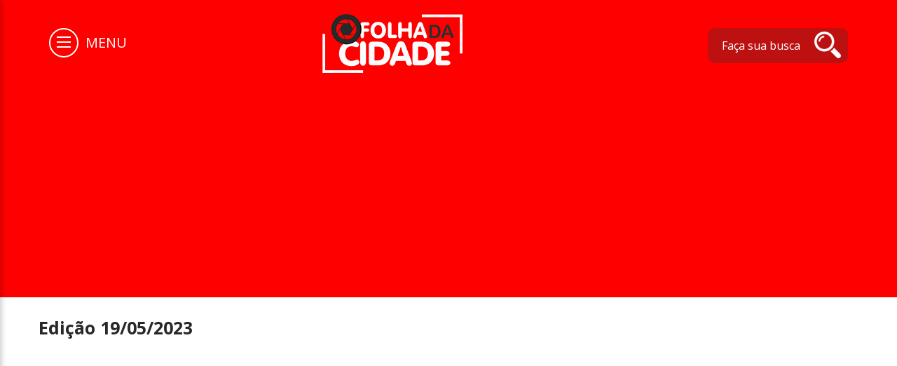

--- FILE ---
content_type: text/html; charset=UTF-8
request_url: https://folhacidade.net/capa-impressa/1672/edicao-19-05-2023
body_size: 2912
content:
<!DOCTYPE html>
<html>
<head>
  <meta charset="utf-8">
<meta http-equiv="X-UA-Compatible" content="IE=edge,chrome=1">

<meta name="viewport" content="width=device-width, initial-scale=1, maximum-scale=1, user-scalable=no">

<title>Edição 19/05/2023 | Folha Cidade</title>
<meta name="description" content="Portal/Site de notícias e baladas de Araraquara e região, casamentos, eventos, festas, inaugurações, notícias, agenda, ingressos, shows, vídeos e muito mais.">
<meta name="keywords" content="aniversário, casamento, balada araraquara, agito, curtição, notícias, polícia, saúde, cidade, 
esporte, ferroviária, ingressos, vendas, ofertas, álbum de casamento, álbum de aniversário, 15 anos,
bodas de Prata, bodas de ouro, fotos de casamento, fotos de aniversário, pré wedding, weddind day,
sessão de fotos, ensaios, inaugurações, confraternizações, agenda, convites para baladas, jornal, propagandas, agito araraquara, acidadeon, portalmorada, baldanews, araraquaraagora, band, sbt, globo, jornal, jornal impresso araraquara, portal de noticias, site de noticias, jornal de arararaquara">

<meta property="og:locale"      content="pt_BR">
<meta property="og:title"       content="Edição 19/05/2023 | Folha Cidade">
<meta property="og:site_name"   content="Folha Cidade">
<meta property="og:type"        content="website">
<meta property="og:description" content="Portal/Site de notícias e baladas de Araraquara e região, casamentos, eventos, festas, inaugurações, notícias, agenda, ingressos, shows, vídeos e muito mais.">
<meta property="og:url"         content="https://folhacidade.net/capa-impressa/1672/edicao-19-05-2023">
<meta property="og:image"       content="https://folhacidade.net/img/site/uploads/fique-ligado/">
  
<meta name="twitter:card"        content="summary_large_image">
<meta name="twitter:description" content="Portal/Site de notícias e baladas de Araraquara e região, casamentos, eventos, festas, inaugurações, notícias, agenda, ingressos, shows, vídeos e muito mais.">
<meta name="twitter:title"       content="Edição 19/05/2023 | Folha Cidade">
<meta name="twitter:image:src"   content="https://folhacidade.net/img/site/uploads/fique-ligado/">

<meta itemprop="description" content="Portal/Site de notícias e baladas de Araraquara e região, casamentos, eventos, festas, inaugurações, notícias, agenda, ingressos, shows, vídeos e muito mais.">

  <link rel="stylesheet" type="text/css" href="//cdnjs.cloudflare.com/ajax/libs/normalize/3.0.3/normalize.min.css">

  <link href="https://fonts.googleapis.com/css?family=Oswald:300,400,700" rel="stylesheet">

  <link href="https://fonts.googleapis.com/css?family=Open+Sans:300,300i,400,400i,700,700i" rel="stylesheet">

  <!-- Global site tag (gtag.js) - Google Analytics -->
<script async src="https://www.googletagmanager.com/gtag/js?id=G-XWJXS0TMDL"></script>
<script>
  window.dataLayer = window.dataLayer || [];
  function gtag(){dataLayer.push(arguments);}
  gtag('js', new Date());

  gtag('config', 'G-XWJXS0TMDL');
</script>  
  <link rel="stylesheet" type="text/css" href="/css/site/main.css?r=711211"/>
  <script src='https://api.nobeta.com.br/nobetaads&id=folhacidade.inter'></script>
</head>
<body>
  <nav class="menu" data-menu>
  <div class="menu-head">
		Menu
	</div>

  <ul class="menu-content">
    <li>
      <a href="/" title="Home">Home</a>    </li>
    
    <li>
      <a href="/agenda" title="Agenda">Agenda</a>    </li>

    <li>
      <a data-menu-item-link="Notícias">
        Notícias <i class="fa fa-angle-right" aria-hidden="true"></i>
      </a>
      <div class="menu-sub">
        <ul>
          <li>
            <a href="/noticias" title="Todas notícias">Todas notícias</a>          </li>
                                  <li>
              <a href="/noticias/categorias/4/esportes" title="Notícias">Esportes</a>            </li>
                                  <li>
              <a href="/noticias/categorias/7/seguranca" title="Notícias">Segurança</a>            </li>
                                  <li>
              <a href="/noticias/categorias/9/politica" title="Notícias">Política</a>            </li>
                                  <li>
              <a href="/noticias/categorias/10/saude" title="Notícias">Saúde</a>            </li>
                                  <li>
              <a href="/noticias/categorias/12/cultura" title="Notícias">Cultura</a>            </li>
                                  <li>
              <a href="/noticias/categorias/20/educacao" title="Notícias">Educação</a>            </li>
                                  <li>
              <a href="/noticias/categorias/42/economia" title="Notícias">Economia</a>            </li>
                                  <li>
              <a href="/noticias/categorias/43/cidade" title="Notícias">Cidade</a>            </li>
                                  <li>
              <a href="/noticias/categorias/44/regiao" title="Notícias">Região</a>            </li>
                                  <li>
              <a href="/noticias/categorias/64/entrevista" title="Notícias">Entrevista</a>            </li>
                                  <li>
              <a href="/noticias/categorias/65/televisao" title="Notícias">Televisão</a>            </li>
                                  <li>
              <a href="/noticias/categorias/66/entretenimento" title="Notícias">Entretenimento</a>            </li>
                                  <li>
              <a href="/noticias/categorias/67/geral" title="Notícias">Geral</a>            </li>
                                  <li>
              <a href="/noticias/categorias/68/editais" title="Notícias">Editais</a>            </li>
                  </ul>
      </div>
    </li>

    <li>
      <a data-menu-item-link="Eventos">
        Eventos <i class="fa fa-angle-right" aria-hidden="true"></i>
      </a>
      <div class="menu-sub">
        <ul>
          <li>
            <a href="/eventos" title="Todos eventos">Todos eventos</a>          </li>
                                  <li>
              <a href="/eventos/categoria/1/baladas-eventos" title="Eventos">Baladas / Eventos</a>            </li>
                                  <li>
              <a href="/eventos/categoria/3/aniversarios" title="Eventos">Aniversários</a>            </li>
                                  <li>
              <a href="/eventos/categoria/4/casamentos-noivados-bodas" title="Eventos">Casamentos / Noivados / Bodas</a>            </li>
                                  <li>
              <a href="/eventos/categoria/5/confraternizacoes-inauguracoes" title="Eventos">Confraternizações / Inaugurações</a>            </li>
                                  <li>
              <a href="/eventos/categoria/6/ensaios" title="Eventos">Ensaios</a>            </li>
                                  <li>
              <a href="/eventos/categoria/7/batizados" title="Eventos">Batizados</a>            </li>
                  </ul>
      </div>
    </li>

    <li>
      <a href="/fique-ligado" title="Fique Ligado">Fique Ligado</a>    </li>

    <li>
      <a href="/capa-impressa" title="Jornal Impresso">Jornal Impresso</a>    </li>

    <li>
      <a href="/contato" title="Contato">Contato</a>
    </li>
  </ul>
</nav><header class="header col-xs-12">
  <div class="container">
    <div class="row">

      <div class="col-xs-12 col-sm-4">
        <a class="header-menu">
          <div class="header-menu-burger">
            <span></span>
            <span></span>
            <span></span>
          </div>
          <p>MENU</p>
        </a>
      </div>
      
      <div class="col-xs-12 col-sm-4">
        <a href="/"><img src="/img/site/logo.png" alt="Folha Cidade"/></a>      </div>
      
      <div class="col-xs-12 col-sm-4">
        <div class="header-busca">
          <form action="/busca" class="busca" data-alert="alert-block" novalidate="novalidate" data-form-validate="data-form-validate" id="BuscaIndexForm" method="get" accept-charset="utf-8"><div class="input-row"><input name="palavra" class="&quot;busca-input" placeholder="Faça sua busca" type="text" id="BuscaPalavra"/></div><button class="send" type="submit"></button></form>          
        </div>
      </div>
    </div>
  </div>
</header>

<div class="menu-container-overlay"></div>

<div class="col-xs-12 col-sm-12">
	<div class="container">
		<div class="row">
      <h2 class="home-titulo margin-top30">Edição 19/05/2023</h2>

      <div class="addthis_inline_share_toolbox"></div>
      
      <div class="pagina-pdf">
        <div data-pagina-pdf-navegacao>
          <div class="pagina-pdf-navegacao">
            <a href="#" data-pdf-anterior>Anterior</a>
            <span>Página(s): <span data-pdf-pagina-atual></span> / <span data-pdf-total-paginas></span></span>
            <a href="#" data-pdf-proxima>Próxima</a>
            <a href="#" target="_blank" data-pdf-pagina-atual-link>Download</a>
          </div>
        </div>

        <div class="pagina-pdf-loader" data-pagina-pdf-loader>
          <p>Carregando página...</p>
        </div>

        <canvas 
          data-pdf-paginas=["\/files\/site\/uploads\/revista-paginas\/1672\/01.pdf","\/files\/site\/uploads\/revista-paginas\/1672\/02.pdf","\/files\/site\/uploads\/revista-paginas\/1672\/03.pdf","\/files\/site\/uploads\/revista-paginas\/1672\/04.pdf","\/files\/site\/uploads\/revista-paginas\/1672\/05.pdf","\/files\/site\/uploads\/revista-paginas\/1672\/06.pdf","\/files\/site\/uploads\/revista-paginas\/1672\/07.pdf","\/files\/site\/uploads\/revista-paginas\/1672\/08.pdf","\/files\/site\/uploads\/revista-paginas\/1672\/09.pdf","\/files\/site\/uploads\/revista-paginas\/1672\/10.pdf","\/files\/site\/uploads\/revista-paginas\/1672\/11.pdf","\/files\/site\/uploads\/revista-paginas\/1672\/12.pdf"]  
          id="canvas-capa-impressa">
        </canvas>

        <div data-pagina-pdf-navegacao>
          <div class="pagina-pdf-navegacao">
            <a href="#" data-pdf-anterior>Anterior</a>
            <span>Página(s): <span data-pdf-pagina-atual></span> / <span data-pdf-total-paginas></span></span>
            <a href="#" data-pdf-proxima>Próxima</a>
          </div>
        </div>
      </div>
    </div>
  </div>
</div><footer class="footer col-xs-12">

  <div class="footer-copy">
    <p>
      &copy; Copyright 2025. Folha Cidade. Todos os direitos reservados.
    </p>
    <a 
      href="https://www.facebook.com/profile.php?id=100001614402432" 
      title="ADSW - Desenvolvimento Web"
      target="_blank" 
    >
      Desenvolvido por ADSW
    </a>
  </div>

</footer>

  <script src="//ajax.googleapis.com/ajax/libs/jquery/1.12.0/jquery.min.js"></script>
  <script>window.jQuery || document.write('<script src="/js/vendor/jquery/jquery.min.js"><\/script>')</script>

  <script 
    async 
    src="https://pagead2.googlesyndication.com/pagead/js/adsbygoogle.js?client=ca-pub-5382742791914090"
    crossorigin="anonymous"></script>

    <script type="text/javascript" src="/js/site/main.js"></script>
  <!--[if lte IE 9]><script src="//cdnjs.cloudflare.com/ajax/libs/placeholders/3.0.2/placeholders.min.js"></script><![endif]-->
</body>
</html>


--- FILE ---
content_type: text/html; charset=utf-8
request_url: https://www.google.com/recaptcha/api2/aframe
body_size: 268
content:
<!DOCTYPE HTML><html><head><meta http-equiv="content-type" content="text/html; charset=UTF-8"></head><body><script nonce="TfbH8R3HuGQGVZtnEB2xIg">/** Anti-fraud and anti-abuse applications only. See google.com/recaptcha */ try{var clients={'sodar':'https://pagead2.googlesyndication.com/pagead/sodar?'};window.addEventListener("message",function(a){try{if(a.source===window.parent){var b=JSON.parse(a.data);var c=clients[b['id']];if(c){var d=document.createElement('img');d.src=c+b['params']+'&rc='+(localStorage.getItem("rc::a")?sessionStorage.getItem("rc::b"):"");window.document.body.appendChild(d);sessionStorage.setItem("rc::e",parseInt(sessionStorage.getItem("rc::e")||0)+1);localStorage.setItem("rc::h",'1763349116373');}}}catch(b){}});window.parent.postMessage("_grecaptcha_ready", "*");}catch(b){}</script></body></html>

--- FILE ---
content_type: application/javascript
request_url: https://api.nobeta.com.br/nobetaads&id=folhacidade.inter
body_size: 11905
content:
/*! Script NoBeta http://nobeta.com.br (r) */ // jshint ignore:line
var nbt_cl_css = "color: darkslategray; background-color: sandybrown; padding:1px 3px; border-radius: 3px; margin-right: 7px";
console.log('%cnobeta%c formats intercontent,alert,ft', nbt_cl_css, '');
if (typeof (_nbtframeads) === "undefined") {
    var _nbtframeads = {
        _frame_intercontent: null,
        d: function(value){
            if( typeof value === "string")
                console.log("%cnobeta%c " + value, nbt_cl_css, '');
            else
                console.log(value);
        },
        i: [],
        info: function(){
            console.group();
          _nbtframeads.i.forEach( function(item){
              _nbtframeads.d( item );
          });
          console.groupEnd();
        },
        tkn: 0,
        getToken: function(){
            if( _nbtframeads.tkn === 0){
                var _tkn = new Date();
                _nbtframeads.tkn = _tkn.getTime();
            }
            return _nbtframeads.tkn;
        },
        src_intercontent: '<!DOCTYPE html><html lang=\"en\">  <head><meta charset=\"utf-8\"><meta http-equiv=\"X-UA-Compatible\" content=\"IE=edge\"><title>NoBeta | Mídia Digital</title>  	<meta name=\"viewport\" content=\"width=device-width, initial-scale=1.0, maximum-scale=1.0, user-scalable=0\"><meta name=\"nbt:adm\" content=\"0\"><style>  html, body  { margin:0px; width:100%; height:100%; font-family: Sans-Serif; background-color: rgba(100,100,100,.7); }  #telapropaganda{display:flex; flex-direction: column; background-color: #111111; height: 100%}  .top{background:#a70302; height: 60px}  #entrar{color:#ffffff; line-height: 32px; text-align: center; width: 100%; display: inline-block; text-decoration:none; padding:14px 0px}  #entrar:hover  {background:#c00101}  #entrar .logo  {float:left}  #entrar img{vertical-align: bottom;}  #imgwrapper{ object-fit:scale-down; width:100px; height:32px; float:left; margin-left:20px }  #entrar .pular   {float:right; margin-right: 20px; height:32px; display: none; font-size:14px}  .propaganda {overflow:hidden; height:100%}  .propaganda img {width:100%; height:100%; margin-top:0px}</style><script async=\"async\" type=\'text/javascript\' src=\'https://s0.2mdn.net/dfp/517466/4406976690/1732736339117/prebid9.21.js\'></script><script type=\"text/javascript\" src=\"https://www.googletagservices.com/tag/js/gpt.js\" async=\"async\"></script><script type=\'text/javascript\'>  var parceiro = \'folhacidade.inter\',  altura = window.top.innerHeight,  largura = window.top.innerWidth,  srcz = \'nao_carregada\',   limitBtn = 40,  isContador = false,  autoclose = 3000,  isTemplate = false;  if (parceiro.indexOf(\'.inter\') === -1)parceiro = parceiro + \'.inter\';  window.googletag = window.googletag || {cmd: []};  var ad_slot = \'/150684666,23208683118/\' + parceiro;  var nbtinfo = {formato: \"intercontent\",adunit: \"\",adstatus: \'noload\',device: \"\",sizes: \"\",pbsizes: \"\",adssize: \"\",adsize: \"\",networks: {  \"requested\": \'\',  \"received\": \'\',  \"nobid\": \'\',  \"win\": \'ads\',  \"wincpm\": 0},lineitem: \"\",hostname: \"\",targeting: \"\",setHbInfo: function( data ){  nbtinfo.networks.requested = data.bidderRequests.map( function(item){ return item.bidderCode } );  nbtinfo.networks.nobid = data.noBids.map( function(item){ return item.bidder } );  nbtinfo.networks.received = data.bidsReceived.map( function(item){ return item.bidderCode } );  nbtinfo.networks.win = \'adx\';  nbtinfo.networks.wincpm = \'0\';},setAdInfo: function( data ){  nbtinfo.adunit = data.slot.getAdUnitPath() ;  nbtinfo.sizes = JSON.stringify( data.slot.getSizes() ) ;  nbtinfo.adssize = JSON.stringify( data.size );  nbtinfo.lineitem = data.lineItemId;}  };</script>  </head>  <body><div id=\"telapropaganda\">  <div class=\'top\'><a id=\'entrar\'>  <div id=\"imgwrapper\">  <img src=\'[data-uri]\' />  </div>  <span class=\'titulo\'></span>    <div class=\'pular\'><div style=\"float:left; margin-right:10px\">pular propaganda</div> <svg version=\"1.1\" id=\"Layer_1\" xmlns=\"http://www.w3.org/2000/svg\" xmlns:xlink=\"http://www.w3.org/1999/xlink\" x=\"0px\" y=\"0px\" width=\"32px\" height=\"32px\" viewBox=\"0 0 32 32\" enable-background=\"new 0 0 32 32\" xml:space=\"preserve\" fill=\"#ffffff\">  <path d=\"M16,0C7.164,0,0,7.164,0,16c0,8.837,7.164,16,16,16c8.837,0,16-7.163,16-16C32,7.164,24.837,0,16,0z M16,24H9l10-8L9,8h7  l10,8L16,24z\"/>  </svg></div></a>  </div>  <div class=\'propaganda\'><div id=\'nbt-1\'></div>  </div></div><script>  function setSize(){var _p = document.getElementsByClassName(\'propaganda\')[0];_p.style.height = (altura - 60) + \"px\";_p.style.width = largura+\"px\";  }  var titulo = \'\';  setSize();  var ctempo = 0;  var chkdfpload;  var isContando = false;  var ltempo = 0;  function ResizeIframe(){setTimeout( setSize, 500);  }  window.addEventListener(\"orientationchange\", function() {ResizeIframe();  }, false);  function TimeoutPingback(){setTimeout( function(){  ContadorBotao();}, 5000);  }  var _t = document.getElementsByClassName(\'titulo\')[0];  var _p = document.getElementsByClassName(\'pular\')[0];  var _e = document.getElementById(\'entrar\');  function ContadorBotao(){if( isContando )return;isContando = true;var segz = 0;var btntempo = setInterval(function(){  _t.textContent = \"aguarde \" + Math.ceil(segz) + \" segundos...\";  segz = segz - 0.5;if(segz < 0 ) {_t.textContent=titulo;_p.style.display = \'block\';_e.setAttribute(\"href\", \"javascript:Entrar()\");setTitulo();clearInterval(btntempo);  }},500);  }  function setTitulo(){var _tt = document.getElementsByTagName(\'title\')[0];if(typeof _tt != \'undefined\'){  ttitulo = _tt.innerHTML;  if(ttitulo.length > (limitBtn - 3)){titulo = _tt.innerHTML.substring(0,limitBtn) + \"...\";  }}_t.textContent = titulo;  }  function Entrar(){window.top.postMessage(\"nbtclicado\",\"*\");  }  nvtarget = \'\';  var dfpload = false;  var deviceAgent = navigator.userAgent.toLowerCase();  var agentID = deviceAgent.match(/(iphone|ipod|ipad|android)/);  nbtinfo.device =  (agentID) ? \'mobile\' : \'desktop\';  var lineitem = -1;  var tamanhodfp =  (agentID) ? [[300,250], [366, 380], [320,480],[250,250],[240,400],\'fluid\',[300,600],[320,100]] : [\'fluid\', [1024,768],[970,250],[970,90],[728,90], [366, 380],[300,600]];  var prebidsizes = [];  for (const tam of tamanhodfp) {if(tam === \"fluid\") continue;prebidsizes.push( tam );  }  (function(){if(agentID){  prebidsizes = [{code: \'nbt-1\',mediaTypes: {banner: {sizes: prebidsizes } },bids: [  ]  }];}else{  prebidsizes = [{code: ad_slot,mediaTypes: {banner: {sizes: prebidsizes } },bids: [  ]  }];}prebidsizes[0].bids.push({bidder: \'rtbhouse\', params: { region:\'prebid-us\', publisherId: \'TDT9X1pgz7VI2ogjzQLQ\'  } });prebidsizes[0].bids.push({bidder: \"onetag\", params: {pubId: \"8a652829ecdd496\"}});  })(agentID);  function nbtcmp( data ){  var _adu = \'\';  var _content = \'\';  try{  _adu = data.adUnitCode.replace(\'/\',\'|\').replace(\'/\',\'|\');  _content = data.cpm+\'|\'+data.timeToRespond+\'\'+_adu;  }catch(err){}  }  var pbjs = pbjs || {};  pbjs.que = pbjs.que || [];  pbjs.que.push(function(){  pbjs.onEvent(\'bidWon\', function(data) {nbtinfo.networks.win = data.bidderCode;nbtinfo.networks.wincpm = data.cpm;nbtcmp( data );  });  pbjs.onEvent(\'auctionEnd\', function(data) {nbtinfo.setHbInfo( data );  });}  );  function initAdserver() {if (pbjs.initAdserverSet) return;googletag.cmd.push(function() {  pbjs.que.push(function() {pbjs.setTargetingForGPTAsync();googletag.pubads().refresh();  });});pbjs.initAdserverSet = true;  }  var PREBID_TIMEOUT = 1000,  FAILSAFE_TIMEOUT = 3000;  pbjs.que.push(function() {nbtinfo.pbsizes = JSON.stringify( prebidsizes[0].mediaTypes.banner.sizes );pbjs.addAdUnits(prebidsizes);pbjs.aliasBidder(\"appnexus\",\"projectagora\", {gvlid: 1032} );pbjs.bidderSettings[\"projectagora\"] = {  bidCpmAdjustment: function(bidCpm) {return bidCpm * 0.80;  }};pbjs.setConfig({  consentManagement: {  cmpApi: \'iab\',  timeout: 8000,  allowAuctionWithoutConsent: false  },  paapi: {enabled: true,bidders: [\'rtbhouse\'],defaultForSlots: 1,gpt: {  autoconfig: true}  },  enableSendAllBids: true,  pageUrl: window.location.origin,  userSync: {  \"iframe\": {  \"bidders\": [\"smartadserver\", \"onetag\"],  \"filter\":\"include\"  },  priceGranularity: {  \"buckets\" : [{\"precision\": 2, \"min\" : 0.02, \"max\" : 50, \"increment\" : 0.01 }]  },  \"schain\": {\"validation\": \"relaxed\",\"config\": {\"ver\":\"1.0\",\"complete\": 1,\"nodes\": [  {\"asi\": \"smartadserver.com\",\"sid\": \"4009\",\"hp\": 1  },  {\"asi\": \"google.com\",\"sid\": \"pub-7782545053471182\",\"hp\": 1  },  {\"asi\": \"nobeta.com.br\",\"sid\": \"2220\",\"hp\": 1  }]}}  }});  pbjs.requestBids({  bidsBackHandler: initAdserver,  timeout: PREBID_TIMEOUT});  });   setTimeout(function() {initAdserver(); }, FAILSAFE_TIMEOUT);  googletag.cmd.push(function() {var hostname = window.location.href;googletag.pubads().set(\"page_url\", hostname);nbtinfo.hostname = hostname;slot1 = googletag.defineSlot(ad_slot, tamanhodfp, \'nbt-1\')  // [##CHTARGETING##]  .addService(googletag.pubads());googletag.pubads().disableInitialLoad();googletag.pubads().enableSingleRequest();googletag.pubads().addEventListener(\'impressionViewable\', function(event) {ContadorBotao();});googletag.pubads().addEventListener(\'slotRenderEnded\', function(event) {  nbtinfo.setAdInfo( event );lineitem = event.lineItemId;  clearInterval(chktimer);  dfpload = true;  if(!event.isEmpty && event.slotContentChanged && event.slot == slot1){TimeoutPingback();var adsize = event.size;if(adsize[0] <= 49 || adsize[1] <= 29){adsize = [\'100%\', \'100%\'];}else{adsize = [adsize[0] + \"px\", adsize[1]+\"px\"];}nbtinfo.adsize = JSON.stringify( adsize );window.top.postMessage(\"nbtad\",\"*\");document.getElementById(\'telapropaganda\').style.width = largura + \'px\';document.getElementById(\'telapropaganda\').style.height = altura + \'px\';if (!isTemplate){   document.getElementById(event.slot.getSlotElementId()).setAttribute(\'style\', \'width: \'+adsize[0]+\'; height: \'+adsize[1]+\';margin: 0 auto; margin-top: 10px; display: block\');  if(document.getElementById(\'google_ads_iframe_/\' + ad_slot + \'_0__container__\')){document.getElementById(\'google_ads_iframe_/\' + ad_slot + \'_0__container__\').setAttribute(\'style\', \'width: \'+adsize[0]+\'; height: \'+adsize[1]+\';margin: 0 auto; margin-top: 10px; display: block\');  }} else if ( (event.size[1] == \"768\" || event.size[1] == \"250\" || event.campaignId <= 2) && !isTemplate){   document.getElementById(event.slot.getSlotElementId()).setAttribute(\'style\', \'width: \'+largura+\'px; height: \'+altura+\'px; display: block\');  document.getElementById(\'google_ads_iframe_/\' + ad_slot + \'_0__container__\').setAttribute(\'style\', \'width: \'+adsize[0]+\'; height: \'+adsize[1]+\';margin: 0 auto; display: block\');} else {  document.getElementById(event.slot.getSlotElementId()).setAttribute(\'style\', \'width: \'+largura+\'px; height: \'+altura+\'px; display: block\');  document.getElementById(\'google_ads_iframe_/\' + ad_slot + \'_0__container__\').setAttribute(\'style\', \'width: \'+adsize[0]+\'; height: \'+adsize[1]+\';margin: 0 auto; display: block\');  if( document.getElementById(\'google_ads_iframe_/\' + ad_slot + \'_0__container__\') != null  ){document.getElementById(\'google_ads_iframe_/\' + ad_slot + \'_0__container__\').style.height = \'100%\';document.getElementById(\'google_ads_iframe_/\' + ad_slot + \'_0__container__\').style.width = \'100%\';  }  if( document.getElementById(\'google_ads_iframe_/\' + ad_slot + \'_0\') != null ){document.getElementById(\'google_ads_iframe_/\' + ad_slot + \'_0\').style.height = \'100%\';document.getElementById(\'google_ads_iframe_/\' + ad_slot + \'_0\').style.width = \'100%\';  }}nbtinfo.adstatus = \'adok\';  }else{window.top.postMessage(\"nonbtad\",\"*\");nbtinfo.adstatus = \'noad\';  }  var campanha = 0 ;  if(event.campaignId){campanha = event.campaignId;if(campanha < 0) campanha = campanha * (-1)  }  window.top.postMessage( {\"nbtinfo\": JSON.stringify( nbtinfo )} ,\"*\");});googletag.enableServices();  });  var chkt = 3;  var chktimer = setInterval(function(){chkt = chkt - 1;if(chkt < 0){  window.top.postMessage(\"nbtadblock\",\"*\");  clearInterval(chktimer);}  },1000);  var eventMethod = window.addEventListener ? \"addEventListener\" : \"attachEvent\";  var eventer = window[eventMethod];  var messageEvent = eventMethod == \"attachEvent\" ? \"onmessage\" : \"message\";  var isClicado = false;  eventer(messageEvent,function(e) {var key = e.message ? \"message\" : \"data\";var data = e[key];if(data == \"nbtclicado\" && !isClicado){  isClicado = true;  window.top.postMessage(\"nbtclicado\",\"*\");}if (data == \"nbttemplate\") {  isTemplate = true;  if( typeof ajusteNativo != \'undefined\' ){ajusteNativo();  } else {setTimeout( ajusteNativo, 1000);  }}if( data.nbtadsize ){  var _sizes = data.nbtadsize.split(\'x\');  document.getElementById(\'nbt-1\').style.width= _sizes[0] + \'px\';  document.getElementById(\'nbt-1\').style.height= _sizes[1] + \'px\';  document.getElementById(\'nbt-1\').style.margin = \'0 auto\';}if(data == \"nbtcontador\"){  isContador = true;}  },false);  function autoClose(tempo){if( tempo <= 0 ) return;setTimeout( function(){  window.top.postMessage(\"nbtclicado\",\"*\");}, tempo * 1000 );  }  var _comscore = _comscore || [];  _comscore.push({ c1: \"2\", c2: \"28130334\" });  var s = document.createElement(\"script\"), el = document.getElementsByTagName(\"script\")[0]; s.async = true;  s.src = (document.location.protocol == \"https:\" ? \"https://sb\" : \"http://b\") + \".scorecardresearch.com/beacon.js\";  el.parentNode.insertBefore(s, el);  function ajusteNativo(){if (document.getElementById(\'google_ads_iframe_/\'+ ad_slot +\'_0\') === null) return;document.getElementById(\'google_ads_iframe_/\'+ ad_slot +\'_0__container__\').setAttribute(\'style\', \'width:100%; height:100%\');document.getElementById(\'google_ads_iframe_/\'+ ad_slot +\'_0\').setAttribute(\'style\', \'width:100%; height:100%\');document.getElementById(\'google_ads_iframe_/\'+ ad_slot +\'_0\').width = \'100%\';document.getElementById(\'google_ads_iframe_/\'+ ad_slot +\'_0\').height = \'100%\';document.getElementById(\'nbt-1\').style.width = \'100%\';document.getElementById(\'nbt-1\').style.height = \'100%\';document.getElementById(\'nbt-1\').style.marginTop = \'0px\';  }</script>  </body></html>',
src_alert: '<!DOCTYPE html><html lang=\"en\"><head><meta charset=\"UTF-8\"><meta name=\"viewport\" content=\"width=device-width, initial-scale=1.0\"><meta http-equiv=\"X-UA-Compatible\" content=\"ie=edge\"><title>ALERT TEMPLATE | NOBETA</title><script async=\"async\" type=\'text/javascript\' src=\'https://s0.2mdn.net/dfp/517466/4406976690/1732736339117/prebid9.21.js\'></script><script type=\"text/javascript\" src=\"https://www.googletagservices.com/tag/js/gpt.js\" async=\"async\"></script><style>html, body{margin:0;padding:0;height:100%;}#imgwrapper{object-fit:scale-down;width:75px;height:24px;float:left}#imgwrapper img{max-width:100%;max-height:100%}#nbtalert{display: none;padding:1px;border:1px solid #a70302}#nbt-1{border-top:1px solid #AAAAAA;width: 468px;height: 100px;overflow:hidden;background:#FFF;}#topbar{font-family: Arial, Helvetica, sans-serif;font-size:10px;color:#ffffff;background: #a70302;padding: 5px;border-bottom:1px solid #CCCCCC;cursor: pointer;height:20px}#topbar span{float: right;display: block;padding: 7px}.closed{display:none;animation-name: anialertclosed;animation-duration: 1100ms;}.opened{animation-name: anialert;animation-duration: 1s;}@keyframes anialert{from { transform:translateX(500px) }to { transform:translateX(0) }}@keyframes anialertclosed{from { transform:translateX(0) }to { transform:translateX(500px) }}</style></head><body><div id=\"nbtalert\" class=\"opened\"><div id=\"topbar\"><div id=\"imgwrapper\"><img src=\'[data-uri]\' /></div><span id=\"lblfechar\"></span></div><div id=\'nbt-1\'></div></div><script>window.googletag = window.googletag || {cmd: []};var nbtalert = {parceiro : \'\',topbar : \'\',nbtalert : \'\',isContador: false,isContando : false,init : function(){this.alert = document.getElementById(\'nbtalert\');this.topbar = document.getElementById(\'topbar\');this.parceiro = \'folhacidade.inter\';this.parceiro = this.parceiro.replace(\'.inter\', \'\') + \'.alert\';this.ad_slot = \'/150684666,23208683118/\' + this.parceiro;this.lblfechar = document.getElementById(\'lblfechar\');this.propMessage();},toogleAds: function(){window.top.postMessage(\"nbtalertclick\", \"*\");},clickBar: function(){this.topbar.addEventListener(\"click\", function(){nbtalert.alert.className = \'closed\';window.top.postMessage(\"nbtalertclick\", \"*\");});},propMessage: function(){var eventMethod = window.addEventListener ? \"addEventListener\" : \"attachEvent\";var eventer = window[eventMethod];var messageEvent = eventMethod == \"attachEvent\" ? \"onmessage\" : \"message\";eventer(messageEvent,function(e) {var key = e.message ? \"message\" : \"data\";var data = e[key];if(data == \"nbtclicado\"){  nbtalert.toogleAds();}});},ContadorBotao(){if( nbtalert.isContando )return;nbtalert.isContando = true;var segz = (nbtalert.isContador) ? 15 : 0;var btntempo = setInterval(function(){nbtalert.lblfechar.textContent = \"aguarde \" + Math.ceil(segz) + \" segundos...\";segz = segz - 0.5;if(segz < 0 ) {nbtalert.clickBar();nbtalert.lblfechar.textContent = \'Fechar propaganda\';clearInterval(btntempo);}},500);}};var nbtinfo = {formato: \"alert\",adunit: \"\",adstatus: \'noload\',device: \"\",sizes: \"\",pbsizes: \"\",adssize: \"\",adsize: \"\",networks: {  \"requested\": \'\',  \"received\": \'\',  \"nobid\": \'\',  \"win\": \'ads\',  \"wincpm\": 0},lineitem: \"\",hostname: \"\",targeting: \"\",setHbInfo: function( data ){  nbtinfo.networks.requested = data.bidderRequests.map( function(item){ return item.bidderCode } );  nbtinfo.networks.nobid = data.noBids.map( function(item){ return item.bidder } );  nbtinfo.networks.received = data.bidsReceived.map( function(item){ return item.bidderCode } );  nbtinfo.networks.win = \'adx\';  nbtinfo.networks.wincpm = \'0\';},setAdInfo: function( data ){  nbtinfo.adunit = data.slot.getAdUnitPath() ;  nbtinfo.sizes = JSON.stringify( data.slot.getSizes() ) ;  nbtinfo.adssize = JSON.stringify( data.size );  nbtinfo.lineitem = data.lineItemId;}  };var slot1 = null;nbtalert.init();var ts = Date.now();var lineitem = -1;var deviceAgent = navigator.userAgent.toLowerCase();var agentID = deviceAgent.match(/(iphone|ipod|ipad|android)/);nbtinfo.device =  (agentID) ? \'mobile\' : \'desktop\';var tamanhodfp = (agentID)? [[320,50],[320,100],[300,100],[300,250],[250,250],\'fluid\']: [[468,100],[320,50],[336,280],[250,250],[320,100],[300,250],[300,100],\'fluid\',[468,60]];  var prebidsize = [];  for(var item of tamanhodfp){if( item === \"fluid\") continue;prebidsize.push(item);  }  function refreshBid() {  pbjs.que.push(function() {  pbjs.requestBids({  timeout: PREBID_TIMEOUT,  adUnitCodes: [nbtalert.ad_slot],  bidsBackHandler: function() {  pbjs.setTargetingForGPTAsync([nbtalert.ad_slot]);  googletag.pubads().refresh([slot1]);  }  });  });  }  var prebidsizes;  (function(){if(agentID){  prebidsizes = [{code: nbtalert.ad_slot,mediaTypes: {banner: {sizes: prebidsize } },bids: []  }];}else{  prebidsizes = [{code: nbtalert.ad_slot,mediaTypes: {banner: {sizes: prebidsize } },bids: []  }];}prebidsizes[0].bids.push({bidder: \'rtbhouse\', params: { region:\'prebid-us\', publisherId: \'TDT9X1pgz7VI2ogjzQLQ\'  } });prebidsizes[0].bids.push({bidder: \"onetag\", params: {pubId: \"8a652829ecdd496\"}});  })(agentID);  function nbtcmp( data ){  var _adu = \'\';  var _content = \'\';  try{  _adu = data.adUnitCode.replace(\'/\',\'|\').replace(\'/\',\'|\');  _content = data.cpm+\'|\'+data.timeToRespond+\'\'+_adu;  }catch(err){}  }  var pbjs = pbjs || {};  pbjs.que = pbjs.que || [];  var pbAdSize = [0, 0];  pbjs.que.push(function(){  pbjs.onEvent(\'bidWon\', function(data) {nbtinfo.networks.win = data.bidderCode;nbtinfo.networks.wincpm = data.cpm;nbtcmp( data );  });  pbjs.onEvent(\'auctionEnd\', function(data) {console.log( \'auctionEnd\', data );if( data.bidsReceived.length > 0 ){  pbAdSize = [data.bidsReceived[0].width, data.bidsReceived[0].height];}nbtinfo.setHbInfo( data );  });}  );  function initAdserver() {if (pbjs.initAdserverSet) return;googletag.cmd.push(function() {  pbjs.que.push(function() {pbjs.setTargetingForGPTAsync();googletag.pubads().refresh();  });});pbjs.initAdserverSet = true;  }  var PREBID_TIMEOUT = 3000,  FAILSAFE_TIMEOUT = 5000;  pbjs.que.push(function() {nbtinfo.pbsizes = JSON.stringify( prebidsizes[0].mediaTypes.banner.sizes );pbjs.addAdUnits(prebidsizes);pbjs.aliasBidder(\"appnexus\",\"projectagora\", {gvlid: 1032} );pbjs.bidderSettings[\"projectagora\"] = {  bidCpmAdjustment: function(bidCpm) {return bidCpm * 0.80;  }};pbjs.setConfig({  consentManagement: {  cmpApi: \'iab\',  timeout: 8000,  allowAuctionWithoutConsent: false  },  paapi: {  enabled: true,  bidders: [\'rtbhouse\'],  defaultForSlots: 1,  gpt: {  autoconfig: true  }  },  enableSendAllBids: true,  pageUrl: window.location.origin,  userSync: {\"iframe\": {\"bidders\": [\"smartadserver\", \"onetag\"],\"filter\":\"include\"  },  priceGranularity: {\"buckets\" : [{\"precision\": 2, \"min\" : 0.02, \"max\" : 50, \"increment\" : 0.01 }]  },  \"schain\": {\"validation\": \"relaxed\",\"config\": {\"ver\":\"1.0\",\"complete\": 1,\"nodes\": [  {\"asi\": \"smartadserver.com\",\"sid\": \"4009\",\"hp\": 1  },  {\"asi\": \"google.com\",\"sid\": \"pub-7782545053471182\",\"hp\": 1  },  {\"asi\": \"nobeta.com.br\",\"sid\": \"2220\",\"hp\": 1  }]}}}});pbjs.requestBids({  bidsBackHandler: initAdserver,  timeout: PREBID_TIMEOUT});  });  setTimeout(function() {initAdserver(); }, FAILSAFE_TIMEOUT);googletag.cmd.push(function() {var hostname = window.location.href;googletag.pubads().set(\"page_url\", hostname);nbtinfo.hostname = hostname;slot1 = googletag.defineSlot(nbtalert.ad_slot , tamanhodfp, \'nbt-1\').addService(googletag.pubads());googletag.pubads().disableInitialLoad();googletag.pubads().enableSingleRequest();googletag.pubads().addEventListener(\'impressionViewable\', function(event) {var reloadtime = 30000;nbtalert.ContadorBotao();setTimeout( function(){refreshBid();},reloadtime)});googletag.pubads().addEventListener(\'slotRenderEnded\', function(event) {nbtinfo.setAdInfo( event );lineitem = event.lineItemId;nbtalert.clickBar();nbtalert.lblfechar.textContent = \'fechar propaganda\';if(!event.isEmpty && event.slotContentChanged && event.slot == slot1){var tamanho = event.size;if( tamanho[0] == 0 || tamanho[0] == 1 ){  if( pbAdSize[0] == 0 || pbAdSize[0] == 1 ){tamanho[0] = 320;tamanho[1] = 120;  }else{tamanho[0] = pbAdSize[0];tamanho[1] = pbAdSize[1];  }}nbtinfo.adsize = JSON.stringify( tamanho );nbtinfo.adstatus = \'adok\';window.top.postMessage({\"nbtalertsize\":tamanho, \"li\": lineitem}, \"*\");document.getElementById(\'nbt-1\').style.width = tamanho[0] + \"px\";document.getElementById(\'nbt-1\').style.height = tamanho[1] + \"px\";document.getElementById(\'nbtalert\').style.width = tamanho[0] + \"px\";document.getElementById(\'nbtalert\').style.display = \'block\';if( tamanho[0] <= 120 )nbtalert.lblfechar.textContent = \'fechar\';}else{window.top.postMessage(\"nbtalertnoad\", \"*\");nbtinfo.adstatus = \'noad\';}window.top.postMessage( {\"nbtinfo\": JSON.stringify( nbtinfo )} ,\"*\");});googletag.enableServices();});var _comscore = _comscore || [];_comscore.push({ c1: \"2\", c2: \"28130334\" });var s = document.createElement(\"script\"), el = document.getElementsByTagName(\"script\")[0]; s.async = true;s.src = (document.location.protocol == \"https:\" ? \"https://sb\" : \"http://b\") + \".scorecardresearch.com/beacon.js\";el.parentNode.insertBefore(s, el);</script></body></html>',
src_ft: '<!DOCTYPE html><html lang=\"en\"><head><meta charset=\"UTF-8\"><meta name=\"viewport\" content=\"width=device-width, initial-scale=1.0\"><meta http-equiv=\"X-UA-Compatible\" content=\"ie=edge\"><title>ft TEMPLATE | NOBETA</title><script async=\"async\" type=\'text/javascript\' src=\'https://s0.2mdn.net/dfp/517466/4406976690/1732736339117/prebid9.21.js\'></script><script type=\"text/javascript\" src=\"https://www.googletagservices.com/tag/js/gpt.js\" async=\"async\"></script><style>html, body{margin:0;padding:0;height:100%;width: 100%;}#nbtft{display: none;padding:1px;margin:0 auto;}#nbtprop{width:100%;height:100%;}#closebutton{width:20px;height: 20px;position: absolute;right: 5px;top: 5px;cursor: pointer;display: none;}#nbt-1{width: 100%;overflow:hidden;}#btnclose{font-family: Arial, Helvetica, sans-serif;font-size:10px;cursor: pointer;position:absolute;background: rgba(200, 100, 100, 0.5);display:flex;top:0px;opacity: 0.5;}#btnclose span{display: block;padding: 4px 5px;}#btnclose div{padding:0 3px;opacity: 0.2;}#btnclose:hover{opacity: 0.8;}.closed{display:none;transform:translateY(-500px);animation-name: aniftclosed;animation-duration: 1100ms;}.opened{animation-name: anift;animation-duration: 1s;}@keyframes anift{from { transform:translateY(-500px) }to { transform:translateY(0) }}@keyframes aniftclosed{from { transform:translateY(0) }to { transform:translateY(-500px) }}#nbtmark{height:18px;font-size:10px;font-family: sans-serif, Arial, Helvetica, sans-serif;position: absolute;top:0px;}.hidemark{display: none;opacity: 0;}.showmark{display: inline-block;opacity: 0.8;animation-name: aniftshowmark;animation-duration: 5s;}@keyframes aniftshowmark{from { opacity:0 }to { opacity:0.8 }}#nbtmark:hover{opacity: 1;}#nbtmark-logo {background: rgb(56, 7, 63);padding-left:10px;display: inline-block;float:right;padding:2px}#nbtmark-link {background: rgb(56, 7, 63);text-decoration: none;text-align: right;color:#FFFFFF;line-height:19px;display:inline-block;float: right;padding:0 7px;border-bottom-left-radius:5px;display:none;}</style></head><body><div id=\"nbtft\"><div id=\"nbtwrapper\"><div id=\"nbtprop\"><div id=\"nbtmark\" class=\'hidemark\'><svg id=\'nbtmark-logo\' width=\"15\" height=\"15\" xmlns=\"http://www.w3.org/2000/svg\"><g><title>background</title><rect fill=\"#ffffff00\" id=\"canvas_background\" height=\"17\" width=\"17\" y=\"-1\" x=\"-1\"/><g display=\"none\" overflow=\"visible\" y=\"0\" x=\"0\" height=\"100%\" width=\"100%\" id=\"canvasGrid\"><rect fill=\"url(#gridpattern)\" stroke-width=\"0\" y=\"0\" x=\"0\" height=\"100%\" width=\"100%\"/></g></g><g><title>Layer 1</title><ellipse stroke=\"#FFFFFF\" fill-opacity=\"0\" ry=\"5.05432\" rx=\"5.10779\" id=\"svg_2\" cy=\"7.7183\" cx=\"7.57207\" stroke-width=\"1.25\" fill=\"#0fffff\"/><line stroke=\"#FFFFFF\" stroke-linecap=\"null\" stroke-linejoin=\"null\" id=\"svg_4\" y2=\"6.48727\" x2=\"7.49183\" y1=\"12.32931\" x1=\"7.49183\" fill-opacity=\"0\" stroke-width=\"2\" fill=\"none\"/><line stroke=\"#FFFFFF\" stroke-linecap=\"null\" stroke-linejoin=\"null\" id=\"svg_5\" y2=\"4.00213\" x2=\"7.49183\" y1=\"5.83019\" x1=\"7.49183\" fill-opacity=\"0\" stroke-width=\"2\" fill=\"none\"/></g></svg><a href=\"http://www.nobeta.com.br\" id=\'nbtmark-link\' target=\"_blank\">ads by NoBeta</a></div><div id=\'nbt-1\'></div></div></div></div><div id=\"closebutton\"><svg width=\"20\" height=\"20\" xmlns=\"http://www.w3.org/2000/svg\"><g> <title>background</title> <rect fill=\"none\" id=\"canvas_background\" height=\"22\" width=\"22\" y=\"-1\" x=\"-1\"/></g><g> <title>Fechar</title> <rect stroke=\"#000\" rx=\"3\" id=\"svg_4\" height=\"19.9375\" width=\"19.9375\" y=\"0.03125\" x=\"0.03125\" stroke-width=\"0\" fill=\"#ff5656\"/> <text transform=\"rotate(45 10.000000000000004,10) \" stroke=\"#000\" xml:space=\"preserve\" text-anchor=\"start\" font-family=\"Helvetica, Arial, sans-serif\" font-size=\"24\" id=\"svg_5\" y=\"18.34375\" x=\"2.99219\" stroke-opacity=\"null\" stroke-width=\"0\" fill=\"#ffffff\">+</text></g>   </svg></div><script>function refreshBid() {pbjs.que.push(function() {pbjs.requestBids({timeout: PREBID_TIMEOUT,adUnitCodes: [nbtft.ad_slot],bidsBackHandler: function() {pbjs.setTargetingForGPTAsync([nbtft.ad_slot]);googletag.pubads().refresh([slot1]);}});});}var slot1 = null;var nbtft = {parceiro : \'\',btnclose : \'\',nbtft : \'\',init : function(){this.ft = document.getElementById(\'nbtft\');this.ftframe = document.getElementById(\'_nbtads_ft\');this.closebutton = document.getElementById(\'closebutton\');this.parceiro = \'folhacidade.inter\';this.parceiro = this.parceiro.replace(\'.inter\', \'\') + \'.ft\';this.ad_slot = \'/150684666,23208683118/\' + this.parceiro;this.propMessage();},propMessage: function(){var eventMethod = window.addEventListener ? \"addEventListener\" : \"attachEvent\";var eventer = window[eventMethod];var messageEvent = eventMethod == \"attachEvent\" ? \"onmessage\" : \"message\";eventer(messageEvent,function(e) {var key = e.message ? \"message\" : \"data\";var data = e[key];if(data == \"nbtclicado\"){this.toogleAds();}});}};var nbtinfo = {formato: \"ft\",adunit: \"\",adstatus: \'noload\',device: \"\",sizes: \"\",pbsizes: \"\",adssize: \"\",adsize: \"\",networks: {  \"requested\": \'\',  \"received\": \'\',  \"nobid\": \'\',  \"win\": \'ads\',  \"wincpm\": 0},lineitem: \"\",hostname: \"\",targeting: \"\",setHbInfo: function( data ){  nbtinfo.networks.requested = data.bidderRequests.map( function(item){ return item.bidderCode } );  nbtinfo.networks.nobid = data.noBids.map( function(item){ return item.bidder } );  nbtinfo.networks.received = data.bidsReceived.map( function(item){ return item.bidderCode } );  nbtinfo.networks.win = \'adx\';  nbtinfo.networks.wincpm = \'0\';},setAdInfo: function( data ){  nbtinfo.adunit = data.slot.getAdUnitPath() ;  nbtinfo.sizes = JSON.stringify( data.slot.getSizes() ) ;  nbtinfo.adssize = JSON.stringify( data.size );  nbtinfo.lineitem = data.lineItemId;}  };this.closebutton.addEventListener(\"click\", function(){window.top.postMessage(\"nbtftclick\", \"*\");});nbtft.init();var ts = Date.now();var googletag = googletag || {};googletag.cmd = googletag.cmd || [];nvtarget = \'\';var dfpload = false;var tamanho = [];var deviceAgent = navigator.userAgent.toLowerCase();var agentID = deviceAgent.match(/(iphone|ipod|ipad|android)/);nbtinfo.device =  (agentID) ? \'mobile\' : \'desktop\';var tamanhodfp = (agentID) ? [[320,100], [320,50], [300,100], [300, 50], \'fluid\'] : [[970,90], [728,90]];var prebidsizes;(function(){if(agentID){prebidsizes = [{code: nbtft.ad_slot,mediaTypes: {banner: {sizes: [[320,100], [320,50], [300,100], [300, 50]] } },bids: []}];}else{prebidsizes = [{code: nbtft.ad_slot,mediaTypes: {banner: {sizes: [[970,90], [728,90]] } },bids: []}];}prebidsizes[0].bids.push({bidder: \'rtbhouse\', params: { region:\'prebid-us\', publisherId: \'TDT9X1pgz7VI2ogjzQLQ\'  } });prebidsizes[0].bids.push({bidder: \"onetag\", params: {pubId: \"8a652829ecdd496\"}});})(agentID);function nbtcmp( data ){var _adu = \'\';var _content = \'\';try{_adu = data.adUnitCode.replace(\'/\',\'|\').replace(\'/\',\'|\');_content = data.cpm+\'|\'+data.timeToRespond+\'\'+_adu;}catch(err){}}var pbjs = pbjs || {};pbjs.que = pbjs.que || [];var pbAdSize = [0, 0];pbjs.que.push(function(){pbjs.onEvent(\'bidWon\', function(data) {nbtinfo.networks.win = data.bidderCode;nbtinfo.networks.wincpm = data.cpm;nbtcmp( data );});pbjs.onEvent(\'auctionEnd\', function(data) {if( data.bidsReceived.length > 0 ){pbAdSize = [data.bidsReceived[0].width, data.bidsReceived[0].height];}nbtinfo.setHbInfo( data ); });}   );function initAdserver() {if (pbjs.initAdserverSet) return;googletag.cmd.push(function() {pbjs.que.push(function() {pbjs.setTargetingForGPTAsync();googletag.pubads().refresh();});});pbjs.initAdserverSet = true;}var PREBID_TIMEOUT = 3000,FAILSAFE_TIMEOUT = 5000;pbjs.que.push(function() {nbtinfo.pbsizes = JSON.stringify( prebidsizes[0].mediaTypes.banner.sizes );pbjs.addAdUnits(prebidsizes);pbjs.aliasBidder(\"appnexus\",\"projectagora\", {gvlid: 1032} );pbjs.bidderSettings[\"projectagora\"] = {bidCpmAdjustment: function(bidCpm) {return bidCpm * 0.80;}};pbjs.setConfig({consentManagement: {cmpApi: \'iab\',timeout: 8000,allowAuctionWithoutConsent: false},paapi: {enabled: true,bidders: [\'rtbhouse\'],defaultForSlots: 1,gpt: {autoconfig: true}},enableSendAllBids: true,pageUrl: window.location.origin,userSync: {\"iframe\": {\"bidders\": [\"smartadserver\", \"onetag\"],\"filter\":\"include\"},priceGranularity: {\"buckets\" : [{\"precision\": 2, \"min\" : 0.02, \"max\" : 50, \"increment\" : 0.01 }]},\"schain\": {\"validation\": \"relaxed\",\"config\": {\"ver\":\"1.0\",\"complete\": 1,\"nodes\": [  {\"asi\": \"smartadserver.com\",\"sid\": \"4009\",\"hp\": 1  },  {\"asi\": \"google.com\",\"sid\": \"pub-7782545053471182\",\"hp\": 1  },  {\"asi\": \"nobeta.com.br\",\"sid\": \"2220\",\"hp\": 1  }]}}}});pbjs.requestBids({bidsBackHandler: initAdserver,timeout: PREBID_TIMEOUT});}); setTimeout(function() {initAdserver(); }, FAILSAFE_TIMEOUT);googletag.cmd.push(function() {var hostname = window.location.href;googletag.pubads().set(\"page_url\", hostname);nbtinfo.hostname = hostname;slot1 = googletag.defineSlot(nbtft.ad_slot , tamanhodfp, \'nbt-1\').addService(googletag.pubads());googletag.pubads().disableInitialLoad();googletag.pubads().enableSingleRequest();googletag.pubads().enableLazyLoad({fetchMarginPercent: 50, renderMarginPercent: 25, mobileScaling: 2.0 });googletag.pubads().addEventListener(\'impressionViewable\', function(event) {setTimeout( function(){refreshBid();},30000)});googletag.pubads().addEventListener(\'slotRenderEnded\', function(event) {nbtinfo.setAdInfo( event );dfpload = true;if(!event.isEmpty && event.slotContentChanged && event.slot == slot1){window.top.postMessage(\"nbtadok\", \"*\");var tamanho = event.size;if( tamanho[0] == 0 || tamanho[0] == 1 ){  if( pbAdSize[0] == 0 || pbAdSize[0] == 1 ){tamanho[0] = 970;tamanho[1] = 250;  }else{tamanho[0] = pbAdSize[0];tamanho[1] = pbAdSize[1];  }}if(tamanho[1] > 100) tamanho[1] = 250;nbtinfo.adsize = JSON.stringify( tamanho );nbtinfo.adstatus = \'adok\';if(agentID){window.top.postMessage({\"nbtftsize\":tamanho}, \"*\");document.getElementById(\'nbtft\').style.display = \'block\';document.getElementById(\'nbtft\').style.left = \'50%\';document.getElementById(\'nbtft\').style.position = \"absolute\";document.getElementById(\'nbtft\').style.transform = \'translateX(-50%)\';document.getElementById(\'closebutton\').style.display = \'block\';}else{window.top.postMessage({\"nbtftsize\":tamanho}, \"*\");document.getElementById(\'nbtft\').style.display = \'block\';document.getElementById(\'nbtft\').style.left = \'50%\';document.getElementById(\'closebutton\').style.display = \'block\';document.getElementById(\'nbtft\').style.position = \"absolute\";document.getElementById(\'nbtft\').style.transform = \'translateX(-50%)\';document.getElementById(\'nbtft\').style.top = \'0px\';}}else{window.top.postMessage(\"nbtftclick\", \"*\");nbtinfo.adstatus = \'noad\';}window.top.postMessage( {\"nbtinfo\": JSON.stringify( nbtinfo )} ,\"*\");});googletag.enableServices();});googletag.cmd.push(function() { googletag.display(\'nbt-1\'); });document.getElementById(\"nbtmark-logo\").addEventListener(\'mouseover\', function(){document.getElementById(\"nbtmark-link\").style.display = \"inline-block\";});document.getElementById(\"nbtmark-logo\").addEventListener(\'mouseout\', function(){setTimeout(function(){document.getElementById(\"nbtmark-link\").style.display = \"none\";},2000);});var vl = 0;var validSize = false;var checkSize = setInterval( function(){if( vl != document.body.offsetWidth ){vl = document.body.offsetWidth;validSize = true;}if( validSize ){if(vl < tamanho[0]){var left = (vl - 100);}else{var left = (((vl - tamanho[0]) / 2) + tamanho[0]) - 100;}document.getElementById(\'nbtmark\').className = \'showmark\';clearInterval(checkSize);}},2000);var _comscore = _comscore || [];_comscore.push({ c1: \"2\", c2: \"28130334\" });var s = document.createElement(\"script\"), el = document.getElementsByTagName(\"script\")[0]; s.async = true;s.src = (document.location.protocol == \"https:\" ? \"https://sb\" : \"http://b\") + \".scorecardresearch.com/beacon.js\";el.parentNode.insertBefore(s, el);</script></body></html>',
        getSize: function(){
            return {
                largura : window.innerWidth,
                altura : window.innerHeight
            }        
        },
        setCookie: function(name, hours, imps){
            var now = new Date();
            var time = now.getTime();
            var expireTime = time + (60000*(60*hours));
            now.setTime(expireTime);
            document.cookie = name+'='+imps+';expires='+now.toGMTString()+';path=/';
        },
        refresh: function(format){
            var el = document.getElementById('_nbtads_'+format);
            el.remove();
            var uc = format.charAt(0).toUpperCase() + format.slice(1);
            _nbtframeads['set' + uc + 'Ads'](0); 
        },
        macroChoices( src ){
            var txt = ( _nbtframeads.choices === undefined )
                ? ''
                : `.setTargeting('${_nbtframeads.choices.keyword}', '${_nbtframeads.choices.keyvalue}')`;

            return src.replace('// [##CHTARGETING##]', txt);
        },
        setFrame : function(framename, src, csstxt, target){
            if( document.getElementById(framename) !== null ){
                this.d('skipped');
                return;
            }

            if(!target){
                target = document.getElementsByTagName('body')[0];
            }
            
            src = this.macroChoices(src);

            var iframe = document.createElement('iframe');
            iframe.id=framename;
            iframe.scrolling="no";
            (iframe.frameElement || iframe).style.cssText = csstxt;
            iframe.src = "javascript:false";
            var where = target;
            where.appendChild( iframe );
            var doc = iframe.contentWindow.document;
            doc.open().write( src );
            doc.close();
            _nbtframeads.i.push('Frame Add: ' + framename);
            return iframe;
        },
        listenerMessages: function(){
            this.i.push('listener set');
            var eventMethod = window.addEventListener ? "addEventListener" : "attachEvent";
            var eventer = window[eventMethod];
            var messageEvent = eventMethod === "attachEvent" ? "onmessage" : "message";

            eventer(messageEvent,function(e) {
                var key = e.message ? "message" : "data";
                var data = e[key];

                if(data.nbtinfo !== undefined){
                    _nbtframeads.i.push( JSON.parse( data.nbtinfo ));
                }

                if(data.nbtad || data === "nbtad"){
    document.getElementById('_nbtads_intercontent').style.display='block';
    var fq = document.cookie.match(/nbtinterFrequency_folhacidade=([0-9])/);
if( fq === null ){
    _nbtframeads.setCookie("nbtinterFrequency_folhacidade", 2, 1 );
}else{
    var imps = parseInt(fq[1]);
    if( imps < 2 ){
        _nbtframeads.setCookie("nbtinterFrequency_folhacidade", 2, imps+1 );
    }
}
}
if(data === "nbtclicado"){
    _nbtframeads.i.push('Intercontent click');
    document.getElementById('_nbtads_intercontent').style.display='none';
    document.getElementById('_nbtads_intercontent').src='';
    
}
if( data.nbtsignal || data.nbtinter_signal ){
    _nbtframeads.i.push('Intercontent signal');
    if( typeof _nbtframeads.setIntercontentAds !== "undefined" )
        _nbtframeads.setIntercontentAds();
}
if( data === 'nonbtad' ){
    
    
}
if(data.nbtalertsize !== undefined){ 
    document.getElementById('_nbtads_alert').style.width = data.nbtalertsize [0] + "px"; 
    document.getElementById('_nbtads_alert').style.height = (data.nbtalertsize [1] + 45) + "px"; 
    
} 
if(data === "nbtalertclick"){
    _nbtframeads.i.push('Alert closed');
    
    setTimeout( function(){ 
        document.getElementById("_nbtads_alert").style.display="none"; 
    },1000); 
}
if(data === "nbtalertnoad"){
    _nbtframeads.i.push('Alert noad');
    
}

    if( data.nbtftsize !== undefined ){
        var nbtadsFTHeight_size = data.nbtftsize[1] + "px";
        var styletag_ftsize = document.createElement("style");
        styletag_ftsize.textContent = "._nbtads_ftmini{height:90px; animation-name:ani-ft-mini; animation-duration:1s}  @keyframes ani-ft-mini{from{height:"+nbtadsFTHeight_size+"}to{height:90}} ._nbtads_ftopen{height:"+nbtadsFTHeight_size+"; animation-name: ani-ft-open;animation-duration:1s}._nbtads_ftclose{height:0;animation-name:ani-ft-close;animation-duration:1s} @keyframes ani-ft-open{from{height:0}to{height:"+nbtadsFTHeight_size+"}} @keyframes ani-ft-close{from{height:90px}to{height:0}}";
        document.head.appendChild(styletag_ftsize);
        document.getElementById("_nbtads_ft").style.display="block";
        document.getElementById("_nbtads_ft").style.width= '100%';
        document.getElementById("_nbtads_ft").style.left= '0px';
        document.getElementById("_nbtads_ft").className="_nbtads_ftopen";
    }else if( data === "nbtftclick" ){
        _nbtframeads.i.push("FT noad");
        document.getElementById("_nbtads_ft").className="_nbtads_ftclose";
        setTimeout( function(){
            document.getElementById("_nbtads_ft").style.display="none";
            document.getElementById("_nbtads_ft").src="";
        },1000);
    }
    if( data.nbtft_signal ){
        if( typeof _nbtframeads.setFtAds !== "undefined" )
            _nbtframeads.setFtAds();
    }
    if( data === 'nbtadok' ){
        _nbtframeads.i.push('FT adok');
    }                
            },false);
        },
        

intercontentCapturedClick: false,
setIntercontentAds: function(){
    
    var fq = document.cookie.match(/nbtinterFrequency_folhacidade=([0-9])/);
if( fq !== null ){
    var imps = parseInt(fq[1]);
    if( imps >= 2 ){
        _nbtframeads.i.push('Frequency for Intercontent (2)');
        
        
        return;
    }
}
    
        if(window.top.location.pathname==="/")  return;

    
    var tamanho = this.getSize();
    var csstxt = "width: " + tamanho.largura + "px; height: " + tamanho.altura +
        "px; border: 0; position:fixed; top:0px; left:0px; display: none; z-index:2147483647!important";
    this._frame_intercontent = this.setFrame("_nbtads_intercontent", this.src_intercontent, csstxt, null);
},
setAlertAds : function(idx){
    
    
    if(!idx) idx = "";
    
    
    
    
    
    var csstxt = "width:1px; height:1px; position: fixed; right :0px; top: 70px ; border:none; z-index:2147483645;";
    
    this.setFrame("_nbtads_alert"+idx, this.src_alert, csstxt, null);
    
},setFtAds: function(){
     
     
     
     
    var csstxt = "border:none; z-index:2147483646; position:fixed; left:0; bottom:0; margin:auto; display:none; background-color:#a7030288";
    _nbtframeads.setFrame("_nbtads_ft", _nbtframeads.src_ft, csstxt, null);
},        adInit: function(){

            if (window.location.href.indexOf('/wp-admin/') !== -1){
                console.log('%cnobeta%c noad for wp-admin pages', nbt_cl_css, '');
                return;
            }
            
            
            _nbtframeads.setIntercontentAds();
_nbtframeads.setAlertAds();
_nbtframeads.setFtAds();
        },
        reload: function(){
            ["intercontent","alert","ft"].map( format => {
                var el = document.querySelector('#_nbtads_' + format )
                if( el ){
                    el.remove();
                }
                let _method = `set${format.charAt(0).toUpperCase() + format.slice(1)}Ads`;

                if( window._nbtframeads !== undefined ){
                    window._nbtframeads[ _method ]();
                }

            });
        },
        init: function(){
                                    _nbtframeads.listenerMessages();
            if (document.readyState === 'complete' || document.readyState === 'interactive'){
                _nbtframeads.adInit();
                _nbtframeads.i.push('nb initialize ad');
            }else{
                document.addEventListener("DOMContentLoaded", function() {
                    _nbtframeads.adInit();
                    _nbtframeads.i.push('nb initialize ad onloaded');
                });
            }
        }
        
    }

    
window.nbtblockedurl = false;
    
    
        _nbtframeads.init();

    }
if( window.nbtcmd !== undefined ){
    _nbtframeads.cmd = window.nbtcmd;
}



